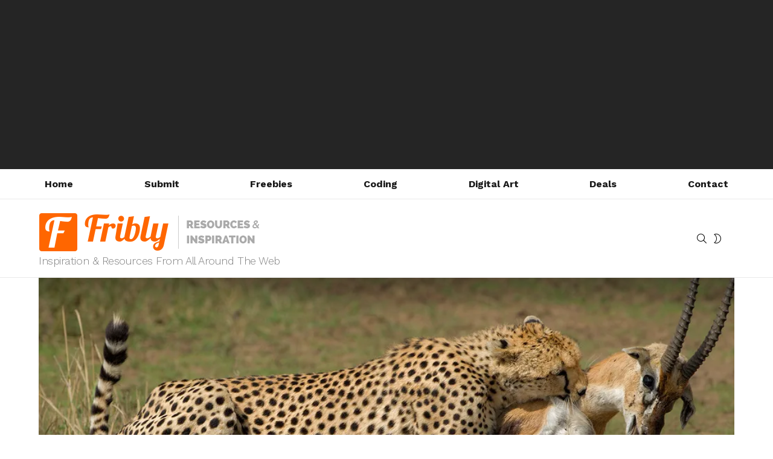

--- FILE ---
content_type: text/html; charset=utf-8
request_url: https://www.google.com/recaptcha/api2/aframe
body_size: 270
content:
<!DOCTYPE HTML><html><head><meta http-equiv="content-type" content="text/html; charset=UTF-8"></head><body><script nonce="DAOnfb38XMNPkVVFeBPqNA">/** Anti-fraud and anti-abuse applications only. See google.com/recaptcha */ try{var clients={'sodar':'https://pagead2.googlesyndication.com/pagead/sodar?'};window.addEventListener("message",function(a){try{if(a.source===window.parent){var b=JSON.parse(a.data);var c=clients[b['id']];if(c){var d=document.createElement('img');d.src=c+b['params']+'&rc='+(localStorage.getItem("rc::a")?sessionStorage.getItem("rc::b"):"");window.document.body.appendChild(d);sessionStorage.setItem("rc::e",parseInt(sessionStorage.getItem("rc::e")||0)+1);localStorage.setItem("rc::h",'1768976908156');}}}catch(b){}});window.parent.postMessage("_grecaptcha_ready", "*");}catch(b){}</script></body></html>